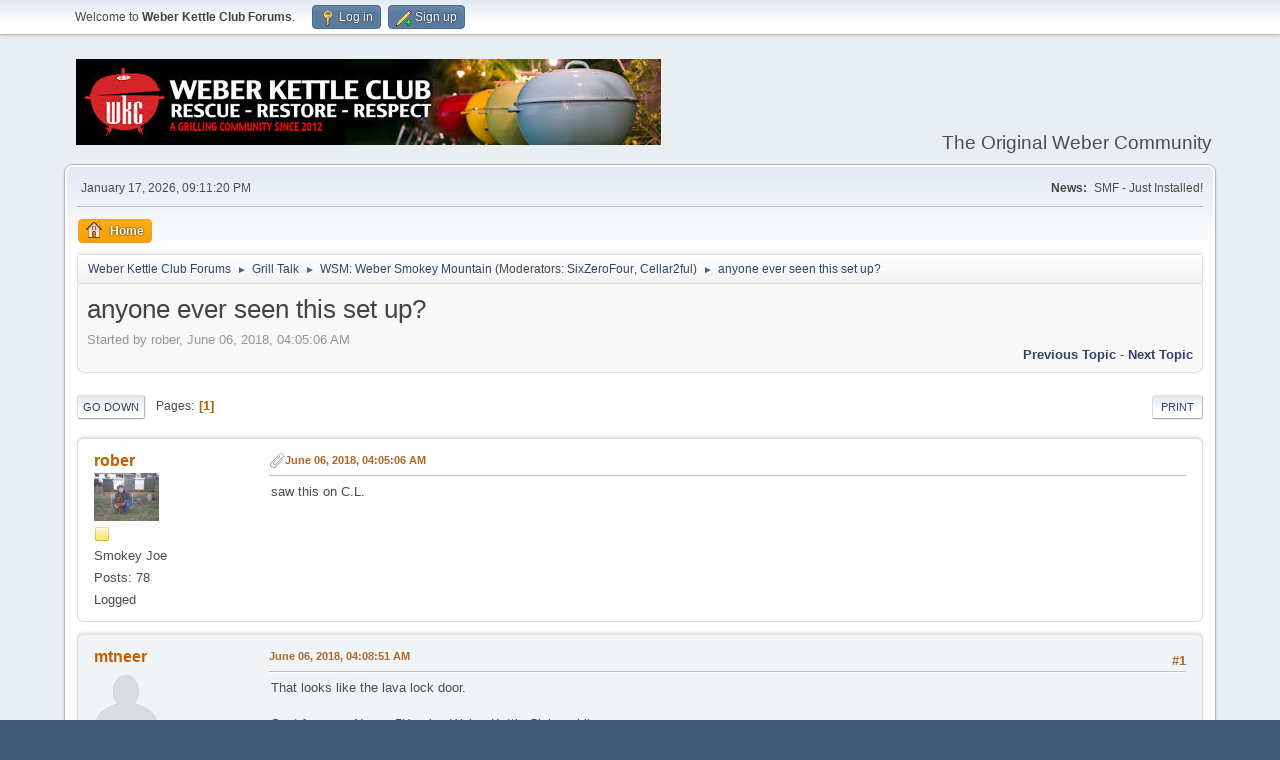

--- FILE ---
content_type: text/html; charset=UTF-8
request_url: https://weberkettleclub.com/forums/index.php?topic=38031.0;prev_next=next
body_size: 6183
content:
<!DOCTYPE html>
<html lang="en-US">
<head>
	<meta charset="UTF-8">
	<link rel="stylesheet" href="https://weberkettleclub.com/forums/Themes/default/css/minified_1699eff7e31e0cf3d51f61dc65b3decd.css?smf215_1759436890">
	<style>
	img.avatar { max-width: 65px !important; max-height: 65px !important; }
	
	</style>
	<script>
		var smf_theme_url = "https://weberkettleclub.com/forums/Themes/default";
		var smf_default_theme_url = "https://weberkettleclub.com/forums/Themes/default";
		var smf_images_url = "https://weberkettleclub.com/forums/Themes/default/images";
		var smf_smileys_url = "https://weberkettleclub.com/forums/Smileys";
		var smf_smiley_sets = "default,aaron,akyhne,yolks,fugue,alienine";
		var smf_smiley_sets_default = "default";
		var smf_avatars_url = "https://weberkettleclub.com/forums/avatars";
		var smf_scripturl = "https://weberkettleclub.com/forums/index.php?PHPSESSID=457285e840579c3b3cc77e1a1a7838cb&amp;";
		var smf_iso_case_folding = false;
		var smf_charset = "UTF-8";
		var smf_session_id = "9897ac747cab18749a24d18a9aa3937b";
		var smf_session_var = "cf1bd24e2d0";
		var smf_member_id = 0;
		var ajax_notification_text = 'Loading...';
		var help_popup_heading_text = 'A little lost? Let me explain:';
		var banned_text = 'Sorry Guest, you are banned from using this forum!';
		var smf_txt_expand = 'Expand';
		var smf_txt_shrink = 'Shrink';
		var smf_collapseAlt = 'Hide';
		var smf_expandAlt = 'Show';
		var smf_quote_expand = false;
		var allow_xhjr_credentials = false;
	</script>
	<script src="https://ajax.googleapis.com/ajax/libs/jquery/3.6.3/jquery.min.js"></script>
	<script src="https://weberkettleclub.com/forums/Themes/default/scripts/jquery.sceditor.bbcode.min.js?smf215_1759436890"></script>
	<script src="https://weberkettleclub.com/forums/Themes/default/scripts/minified_6737564d57de6b43ed00f84ca0bc7866.js?smf215_1759436890"></script>
	<script src="https://weberkettleclub.com/forums/Themes/default/scripts/minified_36468e188b927d3b8b710bfbee4712dc.js?smf215_1759436890" defer></script>
	<script>
		var smf_smileys_url = 'https://weberkettleclub.com/forums/Smileys/default';
		var bbc_quote_from = 'Quote from';
		var bbc_quote = 'Quote';
		var bbc_search_on = 'on';
	var smf_you_sure ='Are you sure you want to do this?';
	</script>
	<title>anyone ever seen this set up?</title>
	<meta name="viewport" content="width=device-width, initial-scale=1">
	<meta property="og:site_name" content="Weber Kettle Club Forums">
	<meta property="og:title" content="anyone ever seen this set up?">
	<meta property="og:url" content="https://weberkettleclub.com/forums/index.php?PHPSESSID=457285e840579c3b3cc77e1a1a7838cb&amp;topic=37919.0">
	<meta property="og:description" content="anyone ever seen this set up?">
	<meta name="description" content="anyone ever seen this set up?">
	<meta name="theme-color" content="#557EA0">
	<meta name="robots" content="noindex">
	<link rel="canonical" href="https://weberkettleclub.com/forums/index.php?topic=37919.0">
	<link rel="help" href="https://weberkettleclub.com/forums/index.php?PHPSESSID=457285e840579c3b3cc77e1a1a7838cb&amp;action=help">
	<link rel="contents" href="https://weberkettleclub.com/forums/index.php?PHPSESSID=457285e840579c3b3cc77e1a1a7838cb&amp;">
	<link rel="alternate" type="application/rss+xml" title="Weber Kettle Club Forums - RSS" href="https://weberkettleclub.com/forums/index.php?PHPSESSID=457285e840579c3b3cc77e1a1a7838cb&amp;action=.xml;type=rss2;board=33">
	<link rel="alternate" type="application/atom+xml" title="Weber Kettle Club Forums - Atom" href="https://weberkettleclub.com/forums/index.php?PHPSESSID=457285e840579c3b3cc77e1a1a7838cb&amp;action=.xml;type=atom;board=33">
	<link rel="index" href="https://weberkettleclub.com/forums/index.php?PHPSESSID=457285e840579c3b3cc77e1a1a7838cb&amp;board=33.0"><style>.vv_special { display:none; }</style>
        <!-- App Indexing for Google Search -->
        <link href="android-app://com.quoord.tapatalkpro.activity/tapatalk/weberkettleclub.com/forums/?location=topic&amp;fid=33&amp;tid=37919&amp;perpage=15&amp;page=1&amp;channel=google-indexing" rel="alternate" />
        <link href="ios-app://307880732/tapatalk/weberkettleclub.com/forums/?location=topic&amp;fid=33&amp;tid=37919&amp;perpage=15&amp;page=1&amp;channel=google-indexing" rel="alternate" />
        
        <link href="https://groups.tapatalk-cdn.com/static/manifest/manifest.json" rel="manifest">
        
        <meta name="apple-itunes-app" content="app-id=307880732, affiliate-data=at=10lR7C, app-argument=tapatalk://weberkettleclub.com/forums/?location=topic&fid=33&tid=37919&perpage=15&page=1" />
        
</head>
<body id="chrome" class="action_messageindex board_33">
<div id="footerfix">
	<div id="top_section">
		<div class="inner_wrap">
			<ul class="floatleft" id="top_info">
				<li class="welcome">
					Welcome to <strong>Weber Kettle Club Forums</strong>.
				</li>
				<li class="button_login">
					<a href="https://weberkettleclub.com/forums/index.php?PHPSESSID=457285e840579c3b3cc77e1a1a7838cb&amp;action=login" class="open" onclick="return reqOverlayDiv(this.href, 'Log in', 'login');">
						<span class="main_icons login"></span>
						<span class="textmenu">Log in</span>
					</a>
				</li>
				<li class="button_signup">
					<a href="https://weberkettleclub.com/forums/index.php?PHPSESSID=457285e840579c3b3cc77e1a1a7838cb&amp;action=signup" class="open">
						<span class="main_icons regcenter"></span>
						<span class="textmenu">Sign up</span>
					</a>
				</li>
			</ul>
		</div><!-- .inner_wrap -->
	</div><!-- #top_section -->
	<div id="header">
		<h1 class="forumtitle">
			<a id="top" href="https://weberkettleclub.com/forums/index.php?PHPSESSID=457285e840579c3b3cc77e1a1a7838cb&amp;"><img src="https://weberkettleclub.com/i/wkc-header.jfif" alt="Weber Kettle Club Forums"></a>
		</h1>
		<div id="siteslogan">The Original Weber Community</div>
	</div>
	<div id="wrapper">
		<div id="upper_section">
			<div id="inner_section">
				<div id="inner_wrap" class="hide_720">
					<div class="user">
						<time datetime="2026-01-18T06:11:20Z">January 17, 2026, 09:11:20 PM</time>
					</div>
					<div class="news">
						<h2>News: </h2>
						<p>SMF - Just Installed!</p>
					</div>
				</div>
				<a class="mobile_user_menu">
					<span class="menu_icon"></span>
					<span class="text_menu">Main Menu</span>
				</a>
				<div id="main_menu">
					<div id="mobile_user_menu" class="popup_container">
						<div class="popup_window description">
							<div class="popup_heading">Main Menu
								<a href="javascript:void(0);" class="main_icons hide_popup"></a>
							</div>
							
					<ul class="dropmenu menu_nav">
						<li class="button_home">
							<a class="active" href="https://weberkettleclub.com/forums/index.php?PHPSESSID=457285e840579c3b3cc77e1a1a7838cb&amp;">
								<span class="main_icons home"></span><span class="textmenu">Home</span>
							</a>
						</li>
					</ul><!-- .menu_nav -->
						</div>
					</div>
				</div>
				<div class="navigate_section">
					<ul>
						<li>
							<a href="https://weberkettleclub.com/forums/index.php?PHPSESSID=457285e840579c3b3cc77e1a1a7838cb&amp;"><span>Weber Kettle Club Forums</span></a>
						</li>
						<li>
							<span class="dividers"> &#9658; </span>
							<a href="https://weberkettleclub.com/forums/index.php?PHPSESSID=457285e840579c3b3cc77e1a1a7838cb&amp;#c2"><span>Grill Talk</span></a>
						</li>
						<li>
							<span class="dividers"> &#9658; </span>
							<a href="https://weberkettleclub.com/forums/index.php?PHPSESSID=457285e840579c3b3cc77e1a1a7838cb&amp;board=33.0"><span>WSM: Weber Smokey Mountain</span></a> <span class="board_moderators">(Moderators: <a href="https://weberkettleclub.com/forums/index.php?PHPSESSID=457285e840579c3b3cc77e1a1a7838cb&amp;action=profile;u=1034" title="Board Moderator">SixZeroFour</a>, <a href="https://weberkettleclub.com/forums/index.php?PHPSESSID=457285e840579c3b3cc77e1a1a7838cb&amp;action=profile;u=12139" title="Board Moderator">Cellar2ful</a>)</span>
						</li>
						<li class="last">
							<span class="dividers"> &#9658; </span>
							<a href="https://weberkettleclub.com/forums/index.php?PHPSESSID=457285e840579c3b3cc77e1a1a7838cb&amp;topic=37919.0"><span>anyone ever seen this set up?</span></a>
						</li>
					</ul>
				</div><!-- .navigate_section -->
			</div><!-- #inner_section -->
		</div><!-- #upper_section -->
		<div id="content_section">
			<div id="main_content_section">
		<div id="display_head" class="information">
			<h2 class="display_title">
				<span id="top_subject">anyone ever seen this set up?</span>
			</h2>
			<p>Started by rober, June 06, 2018, 04:05:06 AM</p>
			<span class="nextlinks floatright"><a href="https://weberkettleclub.com/forums/index.php?PHPSESSID=457285e840579c3b3cc77e1a1a7838cb&amp;topic=37919.0;prev_next=prev#new">Previous topic</a> - <a href="https://weberkettleclub.com/forums/index.php?PHPSESSID=457285e840579c3b3cc77e1a1a7838cb&amp;topic=37919.0;prev_next=next#new">Next topic</a></span>
		</div><!-- #display_head -->
		
		<div class="pagesection top">
			
		<div class="buttonlist floatright">
			
				<a class="button button_strip_print" href="https://weberkettleclub.com/forums/index.php?PHPSESSID=457285e840579c3b3cc77e1a1a7838cb&amp;action=printpage;topic=37919.0"  rel="nofollow">Print</a>
		</div>
			 
			<div class="pagelinks floatleft">
				<a href="#bot" class="button">Go Down</a>
				<span class="pages">Pages</span><span class="current_page">1</span> 
			</div>
		<div class="mobile_buttons floatright">
			<a class="button mobile_act">User actions</a>
			
		</div>
		</div>
		<div id="forumposts">
			<form action="https://weberkettleclub.com/forums/index.php?PHPSESSID=457285e840579c3b3cc77e1a1a7838cb&amp;action=quickmod2;topic=37919.0" method="post" accept-charset="UTF-8" name="quickModForm" id="quickModForm" onsubmit="return oQuickModify.bInEditMode ? oQuickModify.modifySave('9897ac747cab18749a24d18a9aa3937b', 'cf1bd24e2d0') : false">
				<div class="windowbg" id="msg380279">
					
					<div class="post_wrapper">
						<div class="poster">
							<h4>
								<a href="https://weberkettleclub.com/forums/index.php?PHPSESSID=457285e840579c3b3cc77e1a1a7838cb&amp;action=profile;u=12519" title="View the profile of rober">rober</a>
							</h4>
							<ul class="user_info">
								<li class="avatar">
									<a href="https://weberkettleclub.com/forums/index.php?PHPSESSID=457285e840579c3b3cc77e1a1a7838cb&amp;action=profile;u=12519"><img class="avatar" src="https://weberkettleclub.com/forums/custom_avatar/avatar_12519_1656690072.png" alt=""></a>
								</li>
								<li class="icons"><img src="https://weberkettleclub.com/forums/Themes/default/images/membericons/icon.png" alt="*"></li>
								<li class="postgroup">Smokey Joe</li>
								<li class="postcount">Posts: 78</li>
								<li class="poster_ip">Logged</li>
							</ul>
						</div><!-- .poster -->
						<div class="postarea">
							<div class="keyinfo">
								<div id="subject_380279" class="subject_title subject_hidden">
									<a href="https://weberkettleclub.com/forums/index.php?PHPSESSID=457285e840579c3b3cc77e1a1a7838cb&amp;msg=380279" rel="nofollow">anyone ever seen this set up?</a>
								</div>
								
								<div class="postinfo">
									<span class="messageicon" >
										<img src="https://weberkettleclub.com/forums/Themes/default/images/post/clip.png" alt="">
									</span>
									<a href="https://weberkettleclub.com/forums/index.php?PHPSESSID=457285e840579c3b3cc77e1a1a7838cb&amp;msg=380279" rel="nofollow" title="anyone ever seen this set up?" class="smalltext">June 06, 2018, 04:05:06 AM</a>
									<span class="spacer"></span>
									<span class="smalltext modified floatright" id="modified_380279">
									</span>
								</div>
								<div id="msg_380279_quick_mod"></div>
							</div><!-- .keyinfo -->
							<div class="post">
								<div class="inner" data-msgid="380279" id="msg_380279">
									saw this on C.L.<br /><img src="//" alt="" class="bbc_img" loading="lazy">
								</div>
							</div><!-- .post -->
							<div class="under_message">
								<ul class="floatleft">
								</ul>
							</div><!-- .under_message -->
						</div><!-- .postarea -->
						<div class="moderatorbar">
						</div><!-- .moderatorbar -->
					</div><!-- .post_wrapper -->
				</div><!-- $message[css_class] -->
				<hr class="post_separator">
				<div class="windowbg" id="msg380280">
					
					
					<div class="post_wrapper">
						<div class="poster">
							<h4>
								<a href="https://weberkettleclub.com/forums/index.php?PHPSESSID=457285e840579c3b3cc77e1a1a7838cb&amp;action=profile;u=21353" title="View the profile of mtneer">mtneer</a>
							</h4>
							<ul class="user_info">
								<li class="avatar">
									<a href="https://weberkettleclub.com/forums/index.php?PHPSESSID=457285e840579c3b3cc77e1a1a7838cb&amp;action=profile;u=21353"><img class="avatar" src="https://weberkettleclub.com/forums/avatars/default.png" alt=""></a>
								</li>
								<li class="icons"><img src="https://weberkettleclub.com/forums/Themes/default/images/membericons/icon.png" alt="*"></li>
								<li class="postgroup">Smokey Joe</li>
								<li class="postcount">Posts: 24</li>
								<li class="poster_ip">Logged</li>
							</ul>
						</div><!-- .poster -->
						<div class="postarea">
							<div class="keyinfo">
								<div id="subject_380280" class="subject_title subject_hidden">
									<a href="https://weberkettleclub.com/forums/index.php?PHPSESSID=457285e840579c3b3cc77e1a1a7838cb&amp;msg=380280" rel="nofollow">Re: anyone ever seen this set up?</a>
								</div>
								<span class="page_number floatright">#1</span>
								<div class="postinfo">
									<span class="messageicon"  style="position: absolute; z-index: -1;">
										<img src="https://weberkettleclub.com/forums/Themes/default/images/post/xx.png" alt="">
									</span>
									<a href="https://weberkettleclub.com/forums/index.php?PHPSESSID=457285e840579c3b3cc77e1a1a7838cb&amp;msg=380280" rel="nofollow" title="Reply #1 - Re: anyone ever seen this set up?" class="smalltext">June 06, 2018, 04:08:51 AM</a>
									<span class="spacer"></span>
									<span class="smalltext modified floatright" id="modified_380280">
									</span>
								</div>
								<div id="msg_380280_quick_mod"></div>
							</div><!-- .keyinfo -->
							<div class="post">
								<div class="inner" data-msgid="380280" id="msg_380280">
									That looks like the lava lock door.<br /><br />Sent from my Nexus 5X using <a href="http://r.tapatalk.com/byo?rid=91018" class="bbc_link" target="_blank" rel="noopener">Weber Kettle Club mobile app</a><br /><br />
								</div>
							</div><!-- .post -->
							<div class="under_message">
								<ul class="floatleft">
								</ul>
							</div><!-- .under_message -->
						</div><!-- .postarea -->
						<div class="moderatorbar">
						</div><!-- .moderatorbar -->
					</div><!-- .post_wrapper -->
				</div><!-- $message[css_class] -->
				<hr class="post_separator">
				<div class="windowbg" id="msg380619">
					
					
					<div class="post_wrapper">
						<div class="poster">
							<h4>
								<a href="https://weberkettleclub.com/forums/index.php?PHPSESSID=457285e840579c3b3cc77e1a1a7838cb&amp;action=profile;u=12654" title="View the profile of jeffrackmo">jeffrackmo</a>
							</h4>
							<ul class="user_info">
								<li class="avatar">
									<a href="https://weberkettleclub.com/forums/index.php?PHPSESSID=457285e840579c3b3cc77e1a1a7838cb&amp;action=profile;u=12654"><img class="avatar" src="https://weberkettleclub.com/forums/custom_avatar/avatar_12654_1513004767.png" alt=""></a>
								</li>
								<li class="icons"><img src="https://weberkettleclub.com/forums/Themes/default/images/membericons/icon.png" alt="*"></li>
								<li class="postgroup">WKC Ranger</li>
								<li class="postcount">Posts: 1,177</li>
								<li class="blurb">Weber for Life!!</li>
								<li class="poster_ip">Logged</li>
							</ul>
						</div><!-- .poster -->
						<div class="postarea">
							<div class="keyinfo">
								<div id="subject_380619" class="subject_title subject_hidden">
									<a href="https://weberkettleclub.com/forums/index.php?PHPSESSID=457285e840579c3b3cc77e1a1a7838cb&amp;msg=380619" rel="nofollow">Re: anyone ever seen this set up?</a>
								</div>
								<span class="page_number floatright">#2</span>
								<div class="postinfo">
									<span class="messageicon"  style="position: absolute; z-index: -1;">
										<img src="https://weberkettleclub.com/forums/Themes/default/images/post/xx.png" alt="">
									</span>
									<a href="https://weberkettleclub.com/forums/index.php?PHPSESSID=457285e840579c3b3cc77e1a1a7838cb&amp;msg=380619" rel="nofollow" title="Reply #2 - Re: anyone ever seen this set up?" class="smalltext">June 07, 2018, 10:54:56 AM</a>
									<span class="spacer"></span>
									<span class="smalltext modified floatright mvisible" id="modified_380619"><span class="lastedit">Last Edit</span>: June 07, 2018, 10:58:47 AM by jeffrackmo
									</span>
								</div>
								<div id="msg_380619_quick_mod"></div>
							</div><!-- .keyinfo -->
							<div class="post">
								<div class="inner" data-msgid="380619" id="msg_380619">
									<a href="https://weberkettleclub.com/forums/index.php?PHPSESSID=457285e840579c3b3cc77e1a1a7838cb&amp;action=profile;u=12519" class="mention" data-mention="12519">@rober</a> That belongs to a member here.&nbsp; Grate price for what he has.&nbsp; Its in impeccable condition!!&nbsp; I have bought/traded and BBQ&#039;d with him a few times.&nbsp; Grate grill fella with an awesome colletion<br /><br />If you are in the market, that&#039;s your WSM right there... Member is db3694.<br /><br />From the looks of it, you are local.&nbsp; PM him if you are interested.<br /><br />Where in Arnold MO are you located?&nbsp; I am right by Pomme Creek golf course....&nbsp; &nbsp;Hey Neighbor!!<br /><br />Jeff
								</div>
							</div><!-- .post -->
							<div class="under_message">
								<ul class="floatleft">
								</ul>
							</div><!-- .under_message -->
						</div><!-- .postarea -->
						<div class="moderatorbar">
							<div class="signature" id="msg_380619_signature">
								Lets just say I have acquired a few Kettles.&nbsp; Big and small.&nbsp;&nbsp; Vintage and New...&nbsp; Some say I have a problem.&nbsp; I find the Kettle, buy the Kettle, USE the Kettle...No problem...
							</div>
						</div><!-- .moderatorbar -->
					</div><!-- .post_wrapper -->
				</div><!-- $message[css_class] -->
				<hr class="post_separator">
				<div class="windowbg" id="msg380634">
					
					
					<div class="post_wrapper">
						<div class="poster">
							<h4>
								<a href="https://weberkettleclub.com/forums/index.php?PHPSESSID=457285e840579c3b3cc77e1a1a7838cb&amp;action=profile;u=12519" title="View the profile of rober">rober</a>
							</h4>
							<ul class="user_info">
								<li class="avatar">
									<a href="https://weberkettleclub.com/forums/index.php?PHPSESSID=457285e840579c3b3cc77e1a1a7838cb&amp;action=profile;u=12519"><img class="avatar" src="https://weberkettleclub.com/forums/custom_avatar/avatar_12519_1656690072.png" alt=""></a>
								</li>
								<li class="icons"><img src="https://weberkettleclub.com/forums/Themes/default/images/membericons/icon.png" alt="*"></li>
								<li class="postgroup">Smokey Joe</li>
								<li class="postcount">Posts: 78</li>
								<li class="poster_ip">Logged</li>
							</ul>
						</div><!-- .poster -->
						<div class="postarea">
							<div class="keyinfo">
								<div id="subject_380634" class="subject_title subject_hidden">
									<a href="https://weberkettleclub.com/forums/index.php?PHPSESSID=457285e840579c3b3cc77e1a1a7838cb&amp;msg=380634" rel="nofollow">Re: anyone ever seen this set up?</a>
								</div>
								<span class="page_number floatright">#3</span>
								<div class="postinfo">
									<span class="messageicon"  style="position: absolute; z-index: -1;">
										<img src="https://weberkettleclub.com/forums/Themes/default/images/post/xx.png" alt="">
									</span>
									<a href="https://weberkettleclub.com/forums/index.php?PHPSESSID=457285e840579c3b3cc77e1a1a7838cb&amp;msg=380634" rel="nofollow" title="Reply #3 - Re: anyone ever seen this set up?" class="smalltext">June 07, 2018, 01:38:33 PM</a>
									<span class="spacer"></span>
									<span class="smalltext modified floatright" id="modified_380634">
									</span>
								</div>
								<div id="msg_380634_quick_mod"></div>
							</div><!-- .keyinfo -->
							<div class="post">
								<div class="inner" data-msgid="380634" id="msg_380634">
									i&#039;m just down the road from the post office. if that WSM was a 22&quot; model&nbsp; i&#039;d be all over it. 
								</div>
							</div><!-- .post -->
							<div class="under_message">
								<ul class="floatleft">
								</ul>
							</div><!-- .under_message -->
						</div><!-- .postarea -->
						<div class="moderatorbar">
						</div><!-- .moderatorbar -->
					</div><!-- .post_wrapper -->
				</div><!-- $message[css_class] -->
				<hr class="post_separator">
				<div class="windowbg" id="msg380639">
					
					
					<div class="post_wrapper">
						<div class="poster">
							<h4>
								<a href="https://weberkettleclub.com/forums/index.php?PHPSESSID=457285e840579c3b3cc77e1a1a7838cb&amp;action=profile;u=12654" title="View the profile of jeffrackmo">jeffrackmo</a>
							</h4>
							<ul class="user_info">
								<li class="avatar">
									<a href="https://weberkettleclub.com/forums/index.php?PHPSESSID=457285e840579c3b3cc77e1a1a7838cb&amp;action=profile;u=12654"><img class="avatar" src="https://weberkettleclub.com/forums/custom_avatar/avatar_12654_1513004767.png" alt=""></a>
								</li>
								<li class="icons"><img src="https://weberkettleclub.com/forums/Themes/default/images/membericons/icon.png" alt="*"></li>
								<li class="postgroup">WKC Ranger</li>
								<li class="postcount">Posts: 1,177</li>
								<li class="blurb">Weber for Life!!</li>
								<li class="poster_ip">Logged</li>
							</ul>
						</div><!-- .poster -->
						<div class="postarea">
							<div class="keyinfo">
								<div id="subject_380639" class="subject_title subject_hidden">
									<a href="https://weberkettleclub.com/forums/index.php?PHPSESSID=457285e840579c3b3cc77e1a1a7838cb&amp;msg=380639" rel="nofollow">Re: anyone ever seen this set up?</a>
								</div>
								<span class="page_number floatright">#4</span>
								<div class="postinfo">
									<span class="messageicon"  style="position: absolute; z-index: -1;">
										<img src="https://weberkettleclub.com/forums/Themes/default/images/post/xx.png" alt="">
									</span>
									<a href="https://weberkettleclub.com/forums/index.php?PHPSESSID=457285e840579c3b3cc77e1a1a7838cb&amp;msg=380639" rel="nofollow" title="Reply #4 - Re: anyone ever seen this set up?" class="smalltext">June 07, 2018, 02:20:43 PM</a>
									<span class="spacer"></span>
									<span class="smalltext modified floatright" id="modified_380639">
									</span>
								</div>
								<div id="msg_380639_quick_mod"></div>
							</div><!-- .keyinfo -->
							<div class="post">
								<div class="inner" data-msgid="380639" id="msg_380639">
									<blockquote class="bbc_standard_quote"><cite><a href="https://weberkettleclub.com/forums/index.php?PHPSESSID=457285e840579c3b3cc77e1a1a7838cb&amp;topic=37919.msg380634#msg380634">Quote from: rober on June 07, 2018, 01:38:33 PM</a></cite><br />i&#039;m just down the road from the post office. if that WSM was a 22&quot; model&nbsp; i&#039;d be all over it.<br /></blockquote>You would be surprised how much you can cool up on an 18.&nbsp; Less fuel consumption too....<br /><br />Sent from my SAMSUNG-SM-G920A using <a href="http://r.tapatalk.com/byo?rid=91018" class="bbc_link" target="_blank" rel="noopener">Weber Kettle Club mobile app</a><br /><br />
								</div>
							</div><!-- .post -->
							<div class="under_message">
								<ul class="floatleft">
								</ul>
							</div><!-- .under_message -->
						</div><!-- .postarea -->
						<div class="moderatorbar">
							<div class="signature" id="msg_380639_signature">
								Lets just say I have acquired a few Kettles.&nbsp; Big and small.&nbsp;&nbsp; Vintage and New...&nbsp; Some say I have a problem.&nbsp; I find the Kettle, buy the Kettle, USE the Kettle...No problem...
							</div>
						</div><!-- .moderatorbar -->
					</div><!-- .post_wrapper -->
				</div><!-- $message[css_class] -->
				<hr class="post_separator">
				<div class="windowbg" id="msg380652">
					
					<a id="new"></a>
					<div class="post_wrapper">
						<div class="poster">
							<h4>
								<a href="https://weberkettleclub.com/forums/index.php?PHPSESSID=457285e840579c3b3cc77e1a1a7838cb&amp;action=profile;u=12519" title="View the profile of rober">rober</a>
							</h4>
							<ul class="user_info">
								<li class="avatar">
									<a href="https://weberkettleclub.com/forums/index.php?PHPSESSID=457285e840579c3b3cc77e1a1a7838cb&amp;action=profile;u=12519"><img class="avatar" src="https://weberkettleclub.com/forums/custom_avatar/avatar_12519_1656690072.png" alt=""></a>
								</li>
								<li class="icons"><img src="https://weberkettleclub.com/forums/Themes/default/images/membericons/icon.png" alt="*"></li>
								<li class="postgroup">Smokey Joe</li>
								<li class="postcount">Posts: 78</li>
								<li class="poster_ip">Logged</li>
							</ul>
						</div><!-- .poster -->
						<div class="postarea">
							<div class="keyinfo">
								<div id="subject_380652" class="subject_title subject_hidden">
									<a href="https://weberkettleclub.com/forums/index.php?PHPSESSID=457285e840579c3b3cc77e1a1a7838cb&amp;msg=380652" rel="nofollow">Re: anyone ever seen this set up?</a>
								</div>
								<span class="page_number floatright">#5</span>
								<div class="postinfo">
									<span class="messageicon"  style="position: absolute; z-index: -1;">
										<img src="https://weberkettleclub.com/forums/Themes/default/images/post/xx.png" alt="">
									</span>
									<a href="https://weberkettleclub.com/forums/index.php?PHPSESSID=457285e840579c3b3cc77e1a1a7838cb&amp;msg=380652" rel="nofollow" title="Reply #5 - Re: anyone ever seen this set up?" class="smalltext">June 07, 2018, 03:37:50 PM</a>
									<span class="spacer"></span>
									<span class="smalltext modified floatright" id="modified_380652">
									</span>
								</div>
								<div id="msg_380652_quick_mod"></div>
							</div><!-- .keyinfo -->
							<div class="post">
								<div class="inner" data-msgid="380652" id="msg_380652">
									I have a Good One Open Range smoker &amp; a Cajun bandit smoker ring on my 22&quot; performer so i&#039;m actually covered smoker-wise since 99.99% of my cooks are just for the wife &amp; I. I don&#039;t need&nbsp; a 22&quot; WSM, I just want one. I&#039;m amazed by some of the weber collections I see on this site.
								</div>
							</div><!-- .post -->
							<div class="under_message">
								<ul class="floatleft">
								</ul>
							</div><!-- .under_message -->
						</div><!-- .postarea -->
						<div class="moderatorbar">
						</div><!-- .moderatorbar -->
					</div><!-- .post_wrapper -->
				</div><!-- $message[css_class] -->
				<hr class="post_separator">
			</form>
		</div><!-- #forumposts -->
		<div class="pagesection">
			
		<div class="buttonlist floatright">
			
				<a class="button button_strip_print" href="https://weberkettleclub.com/forums/index.php?PHPSESSID=457285e840579c3b3cc77e1a1a7838cb&amp;action=printpage;topic=37919.0"  rel="nofollow">Print</a>
		</div>
			 
			<div class="pagelinks floatleft">
				<a href="#main_content_section" class="button" id="bot">Go Up</a>
				<span class="pages">Pages</span><span class="current_page">1</span> 
			</div>
		<div class="mobile_buttons floatright">
			<a class="button mobile_act">User actions</a>
			
		</div>
		</div>
				<div class="navigate_section">
					<ul>
						<li>
							<a href="https://weberkettleclub.com/forums/index.php?PHPSESSID=457285e840579c3b3cc77e1a1a7838cb&amp;"><span>Weber Kettle Club Forums</span></a>
						</li>
						<li>
							<span class="dividers"> &#9658; </span>
							<a href="https://weberkettleclub.com/forums/index.php?PHPSESSID=457285e840579c3b3cc77e1a1a7838cb&amp;#c2"><span>Grill Talk</span></a>
						</li>
						<li>
							<span class="dividers"> &#9658; </span>
							<a href="https://weberkettleclub.com/forums/index.php?PHPSESSID=457285e840579c3b3cc77e1a1a7838cb&amp;board=33.0"><span>WSM: Weber Smokey Mountain</span></a> <span class="board_moderators">(Moderators: <a href="https://weberkettleclub.com/forums/index.php?PHPSESSID=457285e840579c3b3cc77e1a1a7838cb&amp;action=profile;u=1034" title="Board Moderator">SixZeroFour</a>, <a href="https://weberkettleclub.com/forums/index.php?PHPSESSID=457285e840579c3b3cc77e1a1a7838cb&amp;action=profile;u=12139" title="Board Moderator">Cellar2ful</a>)</span>
						</li>
						<li class="last">
							<span class="dividers"> &#9658; </span>
							<a href="https://weberkettleclub.com/forums/index.php?PHPSESSID=457285e840579c3b3cc77e1a1a7838cb&amp;topic=37919.0"><span>anyone ever seen this set up?</span></a>
						</li>
					</ul>
				</div><!-- .navigate_section -->
		<div id="moderationbuttons">
			
		</div>
		<div id="display_jump_to"></div>
		<div id="mobile_action" class="popup_container">
			<div class="popup_window description">
				<div class="popup_heading">
					User actions
					<a href="javascript:void(0);" class="main_icons hide_popup"></a>
				</div>
				
		<div class="buttonlist">
			
				<a class="button button_strip_print" href="https://weberkettleclub.com/forums/index.php?PHPSESSID=457285e840579c3b3cc77e1a1a7838cb&amp;action=printpage;topic=37919.0"  rel="nofollow">Print</a>
		</div>
			</div>
		</div>
		<script>
			if ('XMLHttpRequest' in window)
			{
				var oQuickModify = new QuickModify({
					sScriptUrl: smf_scripturl,
					sClassName: 'quick_edit',
					bShowModify: true,
					iTopicId: 37919,
					sTemplateBodyEdit: '\n\t\t\t\t\t\t<div id="quick_edit_body_container">\n\t\t\t\t\t\t\t<div id="error_box" class="error"><' + '/div>\n\t\t\t\t\t\t\t<textarea class="editor" name="message" rows="12" tabindex="1">%body%<' + '/textarea><br>\n\t\t\t\t\t\t\t<input type="hidden" name="cf1bd24e2d0" value="9897ac747cab18749a24d18a9aa3937b">\n\t\t\t\t\t\t\t<input type="hidden" name="topic" value="37919">\n\t\t\t\t\t\t\t<input type="hidden" name="msg" value="%msg_id%">\n\t\t\t\t\t\t\t<div class="righttext quickModifyMargin">\n\t\t\t\t\t\t\t\t<input type="submit" name="post" value="Save" tabindex="2" onclick="return oQuickModify.modifySave(\'9897ac747cab18749a24d18a9aa3937b\', \'cf1bd24e2d0\');" accesskey="s" class="button"> <input type="submit" name="cancel" value="Cancel" tabindex="3" onclick="return oQuickModify.modifyCancel();" class="button">\n\t\t\t\t\t\t\t<' + '/div>\n\t\t\t\t\t\t<' + '/div>',
					sTemplateSubjectEdit: '<input type="text" name="subject" value="%subject%" size="80" maxlength="80" tabindex="4">',
					sTemplateBodyNormal: '%body%',
					sTemplateSubjectNormal: '<a hr'+'ef="' + smf_scripturl + '?topic=37919.msg%msg_id%#msg%msg_id%" rel="nofollow">%subject%<' + '/a>',
					sTemplateTopSubject: '%subject%',
					sTemplateReasonEdit: 'Reason for editing: <input type="text" name="modify_reason" value="%modify_reason%" size="80" maxlength="80" tabindex="5" class="quickModifyMargin">',
					sTemplateReasonNormal: '%modify_text',
					sErrorBorderStyle: '1px solid red'
				});

				aJumpTo[aJumpTo.length] = new JumpTo({
					sContainerId: "display_jump_to",
					sJumpToTemplate: "<label class=\"smalltext jump_to\" for=\"%select_id%\">Jump to<" + "/label> %dropdown_list%",
					iCurBoardId: 33,
					iCurBoardChildLevel: 0,
					sCurBoardName: "WSM: Weber Smokey Mountain",
					sBoardChildLevelIndicator: "==",
					sBoardPrefix: "=> ",
					sCatSeparator: "-----------------------------",
					sCatPrefix: "",
					sGoButtonLabel: "Go"
				});

				aIconLists[aIconLists.length] = new IconList({
					sBackReference: "aIconLists[" + aIconLists.length + "]",
					sIconIdPrefix: "msg_icon_",
					sScriptUrl: smf_scripturl,
					bShowModify: true,
					iBoardId: 33,
					iTopicId: 37919,
					sSessionId: smf_session_id,
					sSessionVar: smf_session_var,
					sLabelIconList: "Message icon",
					sBoxBackground: "transparent",
					sBoxBackgroundHover: "#ffffff",
					iBoxBorderWidthHover: 1,
					sBoxBorderColorHover: "#adadad" ,
					sContainerBackground: "#ffffff",
					sContainerBorder: "1px solid #adadad",
					sItemBorder: "1px solid #ffffff",
					sItemBorderHover: "1px dotted gray",
					sItemBackground: "transparent",
					sItemBackgroundHover: "#e0e0f0"
				});
			}
		</script>
			<script>
				var verificationpostHandle = new smfCaptcha("https://weberkettleclub.com/forums/index.php?PHPSESSID=457285e840579c3b3cc77e1a1a7838cb&amp;action=verificationcode;vid=post;rand=19439a67049258f5a5fc0839ee845cbb", "post", 1);
			</script>
			</div><!-- #main_content_section -->
		</div><!-- #content_section -->
	</div><!-- #wrapper -->
</div><!-- #footerfix -->
	<div id="footer">
		<div class="inner_wrap">
		<ul>
			<li class="floatright"><a href="https://weberkettleclub.com/forums/index.php?PHPSESSID=457285e840579c3b3cc77e1a1a7838cb&amp;action=help">Help</a> | <a href="https://weberkettleclub.com/forums/index.php?PHPSESSID=457285e840579c3b3cc77e1a1a7838cb&amp;action=agreement">Terms and Rules</a> | <a href="#top_section">Go Up &#9650;</a></li>
			<li class="copyright"><a href="https://weberkettleclub.com/forums/index.php?PHPSESSID=457285e840579c3b3cc77e1a1a7838cb&amp;action=credits" title="License" target="_blank" rel="noopener">SMF 2.1.5 &copy; 2025</a>, <a href="https://www.simplemachines.org" title="Simple Machines" target="_blank" rel="noopener">Simple Machines</a></li>
		</ul>
		</div>
	</div><!-- #footer -->
<script>
window.addEventListener("DOMContentLoaded", function() {
	function triggerCron()
	{
		$.get('https://weberkettleclub.com/forums' + "/cron.php?ts=1768716675");
	}
	window.setTimeout(triggerCron, 1);
		$.sceditor.locale["en"] = {
			"Width (optional):": "Width (optional):",
			"Height (optional):": "Height (optional):",
			"Insert": "Insert",
			"Description (optional):": "Description (optional)",
			"Rows:": "Rows:",
			"Cols:": "Cols:",
			"URL:": "URL:",
			"E-mail:": "E-mail:",
			"Video URL:": "Video URL:",
			"More": "More",
			"Close": "Close",
			dateFormat: "month/day/year"
		};
});
</script>
</body>
</html>